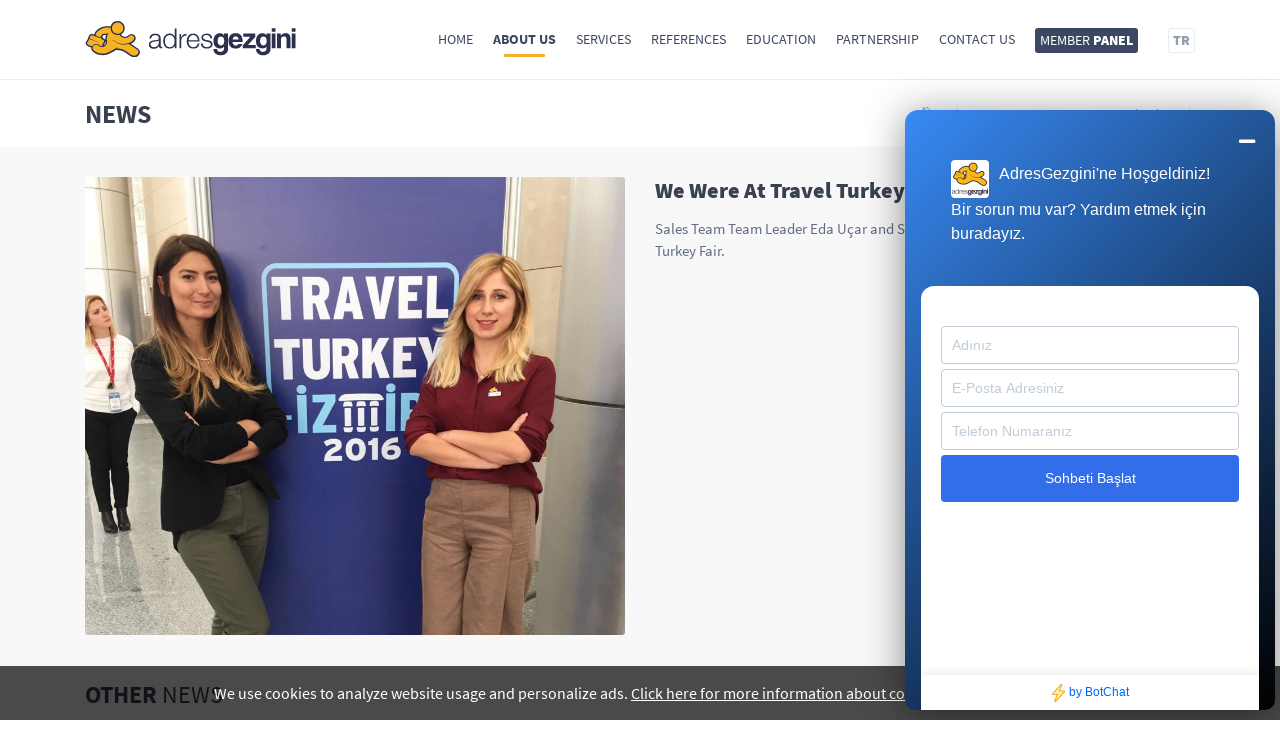

--- FILE ---
content_type: text/html; charset=utf-8
request_url: https://panel.botchat.app/code/0d9f6e34-7b41-45f2-9478-ddcb98b064d4.js
body_size: 8202
content:

                        let bdy = document.getElementsByTagName("body")[0];
                        var fgNew = document.createElement("div");
                        fgNew.setAttribute("id", "bc-content");
                        bdy.appendChild(fgNew);
                    
                        let bcButton = document.createElement("div");
                        bcButton.setAttribute("id", "bc-button-content");
                        bcButton.innerHTML="<img style=\"width: 100%; height: 100%;\" alt=\"\" src=\"https://panel.botchat.app/uploads/adresgezgini/widget/widget_icon.png\">";
                        bdy.appendChild(bcButton);
                        
                        var sound      = document.createElement("audio");
                        sound.id       = "form-ring";
                        sound.src      = "https://adresgezgini.com/images/sablon-mail/2019/formgetapp/click.mp3";
                        sound.type     = "audio/mpeg";
                        bdy.appendChild(sound);
                     
                        function accessCookie(e) {
                            for (var o = e + "=", i = document.cookie.split(";"), n = 0; n < i.length; n++) {
                                var t = i[n].trim();
                                if (0 == t.indexOf(o)) return t.substring(o.length, t.length)
                            }
                            return ""
                        }
                    
                        if (accessCookie("BotChatCookie") == "") {                   
                            var e = new Date;
                            e.setTime(e.getTime() + 864e5), document.cookie = "BotChatCookie=AutoOpen; expires=" + e.toGMTString();
                            var x = document.getElementById("form-ring");
                            x.muted = true;                                
                            x.play();
                            setTimeout(function () {                                
                                x.muted = false;                                
                                x.play();
                            }, 6800);
                            
                            setTimeout(function() { 
                                var appiframe = document.getElementById("botchatframe");                      
                                if (!appiframe.classList.contains("bc-iframe-show")) {
                                    appiframe.classList.add("bc-iframe-show");
                                    appiframe.classList.remove("bc-iframe-hide");                     
                                } else {
                                    appiframe.classList.remove("bc-iframe-show");
                                    appiframe.classList.add("bc-iframe-hide");
                                }
                                var x = document.getElementById("bc-button-content");
                                if (x.style.display === "none") {
                                  x.style.display = "block";
                                } else {
                                  x.style.display = "none";
                                }
                            }, 7000);
                        }
                        
                        
                        
                        document.getElementById("bc-button-content").addEventListener("click", function () {  
                            var appiframe = document.getElementById("botchatframe");                      
                            if (!appiframe.classList.contains("bc-iframe-show")) {
                                appiframe.classList.add("bc-iframe-show");
                                appiframe.classList.remove("bc-iframe-hide");                     
                            } else {
                                appiframe.classList.remove("bc-iframe-show");
                                appiframe.classList.add("bc-iframe-hide");
                            }
                            var x = document.getElementById("bc-button-content");
                            if (x.style.display === "none") {
                              x.style.display = "block";
                            } else {
                              x.style.display = "none";
                            }
                        });
                                              
                       
                
                        
                        function minimize(){
                            var appiframe = document.getElementById("botchatframe");                      
                            if (!appiframe.classList.contains("bc-iframe-show")) {
                                appiframe.classList.add("bc-iframe-show");
                                appiframe.classList.remove("bc-iframe-hide");                     
                            } else {
                                appiframe.classList.remove("bc-iframe-show");
                                appiframe.classList.add("bc-iframe-hide");
                            }
                            var x = document.getElementById("bc-button-content");
                            if (x.style.display === "none") {
                              x.style.display = "block";
                            } else {
                              x.style.display = "none";
                            }
                        }
                        
                                    
                
                        fgNew.innerHTML="<style>#form-ring{display:none;} #bc-button-content { display: inline-block; position: fixed; bottom: 16px; right: 2%; z-index: 99999; cursor: pointer; width: 150px;height: 150px; } .bc-active{ display: inline; } .bc-iframe-hide{display: flex; width: 370px; max-height: 704px; min-height: 0px; height: 0px; overflow: hidden; position: fixed; margin-bottom: 0px; bottom: 100px; right: 23px; border: none; z-index: 99999999; border-radius: 0px; box-shadow: none;} .bc-iframe-show{display: flex; width: 370px; max-height: 704px; min-height: 336px; height: calc(100% - 120px); overflow: hidden; position: fixed; margin-bottom: 0px; bottom: 10px; right: 5px; border: none; z-index: 99999999; border-radius: 13px 13px 10px 10px; box-shadow: rgba(0, 0, 0, 0.45) 0px 5px 40px;}</style><iframe id=\"botchatframe\" class=\"bc-iframe-hide\" width=\"430\" height=\"474\" frameborder=\"0\" scrolling=\"no\" sandbox=\"allow-same-origin allow-scripts allow-popups\"></iframe><audio id=\"form-ring\"><script></script>";                   
                        
                        var appiframe = document.getElementById("botchatframe").contentWindow.document;
                        appiframe.open();
                        appiframe.write("<html lang='tr'><head><meta charset='UTF-8'><title>Title</title><link rel='stylesheet' href='https://cdnjs.cloudflare.com/ajax/libs/font-awesome/5.15.1/css/all.min.css' integrity='sha512-+4zCK9k+qNFUR5X+cKL9EIR+ZOhtIloNl9GIKS57V1MyNsYpYcUrUeQc9vNfzsWfV28IaLL3i96P9sdNyeRssA==' crossorigin='anonymous'><link href='https://panel.botchat.app/assets/widget/widget2.css' rel='stylesheet' type='text/css'/><style type='text/css'>.bc-chat-widget{display:flex;background:linear-gradient(135deg,#388af5 0,#000 100%);overflow:hidden}.bc-home-screen-start-conversation-card{width:100%;height:100vh;padding:0;line-height:1.5;padding:0 1rem}.bc-home-screen-end-conversation-card{width:100%;height:100vh;padding:0;line-height:1.5;padding:0 1rem}.pd-30{padding:30px}.mg-r-10{margin-right:10px}.avatar{position:relative;width:38px;height:38px}img{max-width:100%;max-height:100%}.bc_conversation_body{min-height:calc(100vh - 176px);border-radius:13px 13px 0 0;width:100%;background:#fff;overflow:hidden}.form-control{color:#1b2e4b;font-size:inherit}.form-control{display:block;width:100%;height:calc(1.5em + .9375rem + 2px);padding:.46875rem .625rem;font-size:.875rem;font-weight:400;line-height:1.5;color:#596882;background-color:#fff;background-clip:padding-box;border:1px solid #c0ccda;border-radius:.25rem;transition:border-color .15s ease-in-out,box-shadow .15s ease-in-out}.mg-0{margin:0}#bc-icon-close{cursor:pointer;display:inline-block;position:absolute;top:35px;width:20px;height:20px;-webkit-transform:translateY(-50%);-ms-transform:translateY(-50%);transform:translateY(-50%);right:1rem;color:white}#turnBack{cursor:pointer;display:inline-block;position:absolute;top:11%;width:20px;height:20px;-webkit-transform:translateY(-50%);-ms-transform:translateY(-50%);transform:translateY(-50%);right:1rem;color:white}#bc-icon-minimize{cursor:pointer;display:inline-block;position:absolute;top:35px;width:20px;height:20px;-webkit-transform:translateY(-50%);-ms-transform:translateY(-50%);transform:translateY(-50%);right:3rem;color:white}.pd-x-10{padding-left:10px;padding-right:10px}.bd-t{border-top:1px solid rgba(72,94,144,.16)}.align-items-center{align-items:center!important}.bd-t{border-top:1px solid rgba(72,94,144,.16)}.message_input{width:100%;font-family:Roboto;font-size:1rem;font-weight:300;line-height:19px;text-align:left;border:0!important;padding:15px 0 15px 15px;cursor:text}[contenteditable=true]:empty:before{content:attr(data-text);color:#cad3d8}.mg-l-10{margin-left:10px}.mg-b-0{margin-bottom:0}.btn svg,.ui-datepicker-buttonpane button svg,.sp-container button svg{width:14px;height:14px;stroke-width:2.5px;margin-top:-2px}svg{overflow:hidden;vertical-align:middle}.pd-t-25{padding-top:25px}.pd-x-20{padding-left:20px;padding-right:20px}.pd-b-15{padding-bottom:15px}.p-0{padding:0!important}.justify-content-start{justify-content:flex-start!important}ol,ul,dl{margin-top:0;margin-bottom:1rem}.mg-r-5{margin-right:5px}.avatar-sm{width:32px;height:32px}::-webkit-scrollbar{width:6px}::-webkit-scrollbar-track{border-radius:0}::-webkit-scrollbar-thumb{margin:2px;border-radius:10px;background:rgba(0,0,0,.2)}.rating-stars ul{list-style-type:none;padding:0;-moz-user-select:none;-webkit-user-select:none}.rating-stars ul>li.star{display:inline-block;cursor:pointer}.rating-stars ul>li.star>i.fa{font-size:2.5em;color:#ccc}.rating-stars ul>li.star.hover>i.fa{color:#FFCC36}.rating-stars ul>li.star.selected>i.fa{color:#FFCC36}.invalid-feedback{display:block;width:100%;margin-top:.25rem;margin-bottom:.25rem;font-size:80%;color:#dc3545;text-align:center}.userColor{color:#fff;width:fit-content;margin-bottom:3px;border-radius:12px 5px 12px 12px;font-family:Roboto;font-size:.875rem;font-weight:400;line-height:19px;text-align:left;max-width:18rem;overflow-wrap:break-word;background:#3076d1}.agentColor{background:#ecedee;color:#242e4c;width:fit-content;margin-bottom:3px;border-top-left-radius:5px;border-top-right-radius:7px;font-family:Roboto;font-size:.875rem;font-weight:400;line-height:19px;text-align:left;max-width:18rem;word-wrap:break-word;border-bottom-left-radius:12px;border-bottom-right-radius:12px}:focus{border:0;outline:0;box-shadow:none}</style></head><body style='background:transparent;'><div class='bc-chat-widget' style='width:100vw;height:100%;position:relative;'><div id='bc-home-screen-start-conversation-card' class='bc-home-screen-start-conversation-card flex-column'><div class='d-flex flex-column pd-30' style='max-height:40vh;margin-top:20px;'><div class='d-flex'><div style='width:100%;' class='d-flex justify-content-start align-items-center'><div class='avatar mg-r-10 '><img src='https://panel.botchat.app/uploads/adresgezgini/widget/widget_logo.png' class='rounded' alt='AdresGezgini'></div><p class='mg-0 customScrollbar' style='color:white;margin-bottom:10px;font-size:1rem;max-height:25vh;overflow-y:auto;'>AdresGezgini'ne Hoşgeldiniz!</p></div></div><div class='d-flex flex-column mg-t-12'><p class='mg-0 customScrollbar' style='color:white;margin-bottom:10px;font-size:1rem;max-height:20vh;overflow-y:auto;'>Bir sorun mu var? Yardım etmek için buradayız.</p></div><div id='bc-icon-minimize' onclick='minimize()' style='right:1rem!important;' tabindex='0' role='button' aria-label='minimize'><i class='fas fa-minus fa-lg'></i></div></div><div class='bc_conversation_body d-flex' style='position:relative;' id='lead_data_capture'><div class='d-flex flex-column customScrollbar' style='width:100%;max-height:calc(100vh - 149px);padding:20px;overflow:auto;'><div class='pd-t-20' style='width:100%;'><form class='hw_lead_details_form animated bounce'><div class='form-group mg-b-5'><input type='text' class='form-control' placeholder='Adınız' id='chat_log_username'></div><div class='form-group mg-b-5'><input type='email' class='form-control' placeholder='E-Posta Adresiniz' id='chat_log_email'></div><div class='form-group mg-b-5'><input type='phone' data-mask='0-(000)-000-0000' class='form-control' placeholder='Telefon Numaranız' id='chat_log_phone'></div><div class='invalid-feedback'></div><div class='d-flex justify-content-end'><button class='btn w-100 pd-y-12 tx-white tx-14' type='button' id='gitChat' style='background:#326ee9;color:#fff;'>Sohbeti Başlat</button></div></form></div></div><div class='d-flex justify-content-center align-items-center bg-white' style='height:35px;box-shadow:1px 0 12px 1px rgba(0,0,0,.1);position:absolute;bottom:0;width:100%;'><p class='mg-0' style='font-size:.75rem;color:#00085;'><span aria-hidden='true' style='width:13px;display:inline-block;margin-right:1px;'><i class='_2-Nax0W7eNYVpRQlg-K1Ud'><svg xmlns='http://www.w3.org/2000/svg' viewBox='0 0 9.15 12.64'><g data-name='Layer 2'><g data-name='Layer 1'><path fill='#fcf4a0' d='M6.58.75L.75 7.06h3.54l-1.95 4.83L8.4 5.24H4.57L6.58.75z'></path><path d='M6.58.75l-2 4.49H8.4l-6.06 6.65 2-4.83H.75L6.58.75m0-.75a.67.67 0 0 0-.37.11.65.65 0 0 0-.21.13L.2 6.55a.75.75 0 0 0 .55 1.26h2.43l-1.54 3.8a.76.76 0 0 0 .3.92.8.8 0 0 0 .4.11.74.74 0 0 0 .55-.24L9 5.75a.75.75 0 0 0-.6-1.26H5.73L7.24 1.1a.68.68 0 0 0 .09-.35.75.75 0 0 0-.74-.75zm0 1.5z' fill='#f4a51f'></path></g></g></svg></i></span><a href='https://botchat.app/' target='_blank' style='color:#00085;'> by BotChat</a></p></div></div></div><div id='chat_widget_show_messages' class='chat_widget_show_messages d-none' style='width:100%;background:linear-gradient(135deg,#388af5 0,#000 100%);'><div class='d-flex flex-column'><div class='d-flex flex-column' style='height:60px;'><div class='d-flex' style='height:60px;'><div class='d-flex flex-column justify-content-center' style='padding-left:0;margin-left:1rem;'><div class='d-flex align-items-center'><div class='avatar avatar-sm ongoing_message_thread_avatar'><span class='avatar-initial rounded-circle' style='background-color:white'><img src='https://panel.botchat.app/uploads/adresgezgini/widget/widget_logo.png' class='rounded companyLogo' alt='AdresGezgini'></span></div><div class='mg-l-10 d-flex flex-column justify-content-center'><p class='mg-b-0 tx-14' style='color:white;' id='ongoing_message_agent_name'>Canlı Chat</p><p class='mg-b-0' style='display:none;color:white;font-size:13px;margin-top:-2px;font-weight:300;' id='agent_available_status'>Yazıyor...</p></div></div></div><div id='bc-icon-minimize' onclick='minimize()' tabindex='0' role='button' aria-label='minimize'><i class='fas fa-minus fa-lg'></i></div><div id='bc-icon-close' aria-label='close' tabindex='0' role='button'><i class='fas fa-times fa-lg'></i></div></div></div><div class='d-flex flex-column-reverse hw-messages-view' style='overflow:auto;width:100%;background:white;border-radius:13px 13px 0 0;min-height:calc(100vh - 60px);'><div class='d-flex flex-column chat_message_div' style='width:100%;z-index:2;position:absolute;bottom:0;background:white;transition:all .4s ease 0s;box-shadow:none;'><div class='d-flex flex-wrap' style='max-width:100%;z-index:4;' id='chat_attachment_list'></div><form class='chat_widget_form_field d-flex align-items-center bd-t' id='send_existing_messages_form' style='width:100%;min-height:56px;padding:0 10px;max-height:200px;'><div class='d-flex align-items-center w-100'><div class='message_input' id='chatSend' style='min-height:20px;max-height:150px;overflow:auto;' contenteditable='true' data-text='Lütfen bir mesaj yazınız...'></div><div class='input-group-btn d-flex'></div><button class='btn p-0 tx-30' type='button' id='fab_send' style='color:#388AF5;font-size:1rem;margin-right:10px;'><i class='fas fa-paper-plane'></i></button></div></form></div><div id='conversation_messages_box' class='conversation_messages_box customScrollbar pd-x-20 pd-t-25 pd-b-15' style='width:100%;background:white;overflow-y:auto;position:absolute;top:63px;border-radius:13px 13px 0 0;bottom:73px;background-size:100% 100%;'><ul class='p-0 d-flex justify-content-start message-body'><div class='avatar avatar-sm mg-r-5 avatar-online'><img src='https://panel.botchat.app/uploads/adresgezgini/botlogo.png' class='rounded-circle' alt='AdresGezgini'></div><div class='d-flex flex-column'><li class='list-group-item d-flex' style='background:rgba(220,222,224,.54);color:#4f5363;width:fit-content;margin-bottom:3px;border-top-left-radius:5px;border-top-right-radius:7px;font-family:Roboto;font-size:.875rem;font-weight:400;line-height:19px;text-align:left;max-width:18rem;word-wrap:break-word;border-bottom-left-radius:12px;border-bottom-right-radius:12px;'><div style='max-white:100%' id='karsilama'></div></li></div></ul></div></div></div></div><div id='bc-home-screen-end-conversation-card' class='bc-home-screen-end-conversation-card flex-column d-none'><div class='d-flex flex-column pd-30' style='max-height:23vh;margin-top:0;'><div class='d-flex'><div style='width:100%;' class='d-flex justify-content-start align-items-center'><div class='avatar mg-r-10 '><img src='https://panel.botchat.app/uploads/adresgezgini/widget/widget_logo.png' class='rounded' alt='AdresGezgini'></div><p class='mg-0 customScrollbar' style='color:white;margin-bottom:10px;font-size:1rem;max-height:25vh;overflow-y:auto;'>Hoşçakalın!</p></div></div><div class='d-flex flex-column mg-t-12'><p class='mg-0 customScrollbar' style='color:white;margin-bottom:10px;font-size:1rem;max-height:20vh;overflow-y:auto;'>Bir sorun mu var? Yardım etmek için buradayız.</p></div><div id='turnBack' class='d-none' aria-label='turn' tabindex='0' role='button'><i class='fas fa-reply fa-lg'></i></div></div><div class='bc_conversation_body d-flex' style='position:relative;'><div class='d-flex flex-column customScrollbar' style='width:100%;max-height:calc(100vh - 140px);padding:20px;overflow:auto;'><div class='pd-t-20' style='width:100%;'><div class='chat_msg_item' style='margin:auto;text-align:center;'><b>Bizimle iletişime geçtiğiniz için teşekkür ederiz.</b><br><br></div><div style='width:100%;margin:0 auto;padding-top:15px;'><div class='rating-stars text-center'><ul id='stars'><li class='star' title='Poor' data-value='1'><i class='fa fa-star fa-fw'></i></li><li class='star' title='Fair' data-value='2'><i class='fa fa-star fa-fw'></i></li><li class='star' title='Good' data-value='3'><i class='fa fa-star fa-fw'></i></li><li class='star' title='Excellent' data-value='4'><i class='fa fa-star fa-fw'></i></li><li class='star' title='WOW!!!' data-value='5'><i class='fa fa-star fa-fw'></i></li></ul></div></div><form class='hw_lead_details_form animated bounce'><div class='form-group mg-b-5'><textarea id='derlendir' class='form-control' name='derlendir' rows='4' cols='50' placeholder='Eklemek istediğiniz başka bir şey var mı?'></textarea></div><div class='d-flex justify-content-end'><button id='gitFeedback' class='btn w-100 pd-y-12 tx-white tx-14' type='button' style='background:#326ee9;color:#fff;'>Değerlendir</button></div></form></div></div></div></div></div><script src='https://cdnjs.cloudflare.com/ajax/libs/jquery/3.5.1/jquery.min.js' integrity='sha512-bLT0Qm9VnAYZDflyKcBaQ2gg0hSYNQrJ8RilYldYQ1FxQYoCLtUjuuRuZo+fjqhx/qtq/1itJ0C2ejDxltZVFg==' crossorigin='anonymous'></script><script src='https://cdnjs.cloudflare.com/ajax/libs/socket.io/2.3.0/socket.io.js' integrity='sha512-v8ng/uGxkge3d1IJuEo6dJP8JViyvms0cly9pnbfRxT6/31c3dRWxIiwGnMSWwZjHKOuY3EVmijs7k1jz/9bLA==' crossorigin='anonymous'></script><script src='https://cdnjs.cloudflare.com/ajax/libs/jquery.mask/1.14.16/jquery.mask.min.js' integrity='sha512-pHVGpX7F/27yZ0ISY+VVjyULApbDlD0/X0rgGbTqCE7WFW5MezNTWG/dnhtbBuICzsd0WQPgpE4REBLv+UqChw==' crossorigin='anonymous'></script><script src='https://panel.botchat.app/assets/widget/k4u89ga4.js'></script><script>createCookie('access_token','0d9f6e34-7b41-45f2-9478-ddcb98b064d4',2);const socket=io('https://hub.botchat.app/',{path:'/adresgezgini',});function findUrl(text){const urls=[{item:'https:\/\/adresgezgini.com\/banka-hesap-bilgileri',value:'{banka_url}'},{item:'https:\/\/adresgezgini.com\/hizmetlerimiz\/yandex-reklamlari',value:'{yandex_url}'},{item:'https:\/\/adresgezgini.com\/kariyer',value:'{kariyer_url}'},{item:'https:\/\/adresgezgini.com\/randevu-talebi\/?q=srandevu',value:'{randevu_url}'},{item:'https:\/\/adresgezgini.com\/hizmetlerimiz\/twitter-reklamlari',value:'{twitter_url}'},{item:'https:\/\/adresgezgini.com\/hizmetlerimiz\/web-tasarim\/web-site-tasarimi',value:'{website_url}'},{item:'https:\/\/adresgezgini.com\/hizmetlerimiz\/google-reklamlari\/youtube-reklamlari',value:'{youtube_url}'},{item:'https:\/\/adresgezgini.com\/hakkimizda\/biz-kimiz',value:'{bizkimiz_url}'},{item:'https:\/\/adresgezgini.com\/egitim\/etkinlik',value:'{etkinlik_url}'},{item:'https:\/\/www.adresgezgini.com\/hizmetlerimiz\/facebook-reklamlari',value:'{facebook_url}'},{item:'https:\/\/adresgezgini.com\/hizmetlerimiz\/linkedin-reklamlari',value:'{linkedin_url}'},{item:'https:\/\/adresgezgini.com\/paketler',value:'{paketler_url}'},{item:'https:\/\/adresgezgini.com\/hizmetlerimiz\/google-reklamlari\/google-ads',value:'{googleads_url}'},{item:'https:\/\/www.adresgezgini.com\/hizmetlerimiz',value:'{hizmetler_url}'},{item:'https:\/\/www.adresgezgini.com\/hizmetlerimiz\/instagram-reklamlari',value:'{instagram_url}'},{item:'https:\/\/adresgezgini.com\/referanslarimiz\/web-siteleri',value:'{websiteref_url}'},{item:'https:\/\/adresgezgini.com\/hizmetlerimiz\/google-reklamlari\/google-yandex-harita-kaydi',value:'{haritakaydi_url}'},{item:'https:\/\/adresgezgini.com\/hakkimizda\/ofislerimiz',value:'{ofislerimiz_url}'},{item:'https:\/\/www.adresgezgini.com\/guvenli-odeme',value:'{guvenliodeme_url}'},{item:'https:\/\/adresgezgini.com\/web-sitesi-paketleri',value:'{webpaketleri_url}'},{item:'https:\/\/adresgezgini.com\/referanslarimiz\/basari-hikayeleri',value:'{basarilarimiz_url}'},{item:'https:\/\/adresgezgini.com\/kosgeb-yurt-disi-pazar-destegi',value:'{kosgebyurtdisi_url}'},{item:'https:\/\/adresgezgini.com\/referanslarimiz\/mutlu-musterilerimiz',value:'{musterilerimiz_url}'},{item:'https:\/\/adresgezgini.com\/satis-ortakligi',value:'{satisortakligi_url}'},{item:'https:\/\/adresgezgini.com\/hizmetlerimiz\/google-reklamlari\/google-alisveris-reklamlari',value:'{googlealisveris_url}'},{item:'https:\/\/adresgezgini.com\/hizmetlerimiz\/mobil-uygulama\/mobil-uygulamalar',value:'{mobiluygulamalar_url}'},{item:'https:\/\/adresgezgini.com\/hizmetlerimiz\/web-tasarim\/arama-motoru-optimizasyonu',value:'{aramaoptimizasyonu_url}'}];let message=text;jQuery.each(urls,function(i,val){if(text.includes(val.value)){let blank='_blank';text=text.replace(val.value,'<a target='+blank+' href='+val.item+'>'+val.item+'</a>')}});return text}let ip={};let widget_ID='G6DR4J';let id=localStorage.getItem('roomID');$.getJSON('https://ipapi.co/json/',function(data){ip=data});socket.on('roomID',function(roomID){id=roomID;localStorage.setItem('roomID',roomID)});socket.on('receiveMessage',function(data){adminSend(findUrl(data.message),nowTime());$('#chatSend').attr('contenteditable','true');$('#fab_send').prop('disabled',false);$('#infoMessage').hide()});socket.on('userMessage',function(data){userSend(data.message,nowTime())});socket.emit('pageRefresh',{roomID:id,access_token:readCookie('access_token')});socket.on('typing',function(data){if(data.status){$('#agent_available_status').css('display','block')}else{$('#agent_available_status').css('display','none')}});if(readCookie('fab_chat_username')){document.getElementById('karsilama').innerHTML='Hoş Geldiniz '+readCookie('fab_chat_username')+'! Size Nasıl Yardımcı Olabiliriz ?'}if(id){socket.emit('isCloseChatControl',{roomID:id,access_token:readCookie('access_token')})}socket.on('isCloseChat',function(data){if(data.status===0){delCookie('fab_chat_username');delCookie('fab_chat_email');chatHistoryClear();hideChat(true)}});$('#gitChat').click(function(){if(checkUsername()&&checkEmail()&&checkPhone()){hideChat(false);document.getElementById('karsilama').innerHTML='Hoş Geldiniz '+readCookie('fab_chat_username')+'! Size Nasıl Yardımcı Olabiliriz ?';socket.emit('newUser',{isNewUser:true,Name:$('#chat_log_username').val().trim(),Email:$('#chat_log_email').val().trim(),Phone:$('#chat_log_phone').val().trim(),access_token:readCookie('access_token'),widget_id:widget_ID,userInfo:{userAgent:navigator.userAgent,mobile:jscd.mobile,browser:jscd.browser+' '+jscd.browserMajorVersion+' ('+jscd.browserVersion+')',os:jscd.os+' '+jscd.osVersion,ip:ip,url:window.location.href}})}else{hideChat(true)}});$('#chatSend').bind('enterChat',function(e){let text=document.getElementById('chatSend').textContent;$('#chatSend').attr('contenteditable','false');$('#fab_send').prop('disabled',true);temizle();userSend(text,nowTime());socket.emit('chatMessage',{message:text,roomID:id,isAdmin:0,botID:4,widget_id:widget_ID,access_token:readCookie('access_token'),name:readCookie('fab_chat_username'),email:readCookie('fab_chat_email')})});$('#fab_send').bind('enterChat',function(e){let text=document.getElementById('chatSend').textContent;$('#fab_send').prop('disabled',true);$('#chatSend').attr('contenteditable','false');temizle();userSend(text,nowTime());socket.emit('chatMessage',{message:text,roomID:id,isAdmin:0,botID:4,widget_id:widget_ID,access_token:readCookie('access_token'),name:readCookie('fab_chat_username'),email:readCookie('fab_chat_email')})});socket.on('sendHistory',function(data){chatHistoryClear();messages=data.messages;messages.forEach(function(item){if(item.is_admin==='0'){userSend(findUrl(item.message),item.date)}else{adminSend(findUrl(item.message),item.date)}})});socket.on('sendAdminInfo',function(data){createCookie('adminImage','https://panel.botchat.app/'+data.image,2);createCookie('adminName',data.name,2)});socket.on('sonlandir',function(data){let show_messages=document.getElementById('chat_widget_show_messages');addClass(show_messages,'d-none');let feedBack=document.getElementById('bc-home-screen-end-conversation-card');removeClass(feedBack,'d-none');delCookie('fab_chat_username');delCookie('fab_chat_email');delCookie('adminImage');delCookie('fab_chat_phone');delCookie('adminName');delCookie('adminOnline');chatHistoryClear()});$('#gitFeedback').click(function(){let feedback=$('#derlendir').val().trim();let vote;let voteControl=parseInt($('#stars li.selected').last().data('value'),10);if(voteControl){vote=voteControl}else{vote=0}socket.emit('feedBack',{vote:vote,feedback:feedback,roomID:id,access_token:readCookie('access_token')});sifirla();minimize();hideChat(true);chatHistoryClear();let feedBack=document.getElementById('bc-home-screen-end-conversation-card');addClass(feedBack,'d-none')});</script></html>");
                        appiframe.close();
                   

--- FILE ---
content_type: text/plain; charset=UTF-8
request_url: https://hub.botchat.app/adresgezgini/?EIO=3&transport=polling&t=PlMSs7t
body_size: 176
content:
97:0{"sid":"oHAn3DufN56_OLr4CbIl","upgrades":["websocket"],"pingInterval":25000,"pingTimeout":60000}2:40

--- FILE ---
content_type: application/javascript; charset=utf-8
request_url: https://crm.adresgezgini.com/cookie/cookie.js?lng=en&link=https://adresgezgini.com/hakkimizda/politikalarimiz/gizlilik-ve-kisisel-veriler
body_size: 825
content:
$(document).ready(function(){  $('body').append('<style>#cookie-div{width:100%!important;margin:0!important;z-index:1000000!important;background:rgba(0,0,0,.7)!important;position:fixed!important;bottom:0!important;text-align:center!important}.cookie-content{padding:15px 20px!important;margin:0px!important;font-size:16px!important;color:#fff!important}.cookie-a{font-size:16px!important;color:#fff!important;text-decoration:underline!important;transition:.5!important}.cookie-a:hover{color:#fff!important;text-decoration:underline!important}.cookie-close{transition:.5s!important;background:#fff!important;margin-left:11px!important;padding:5px 10px!important;font-weight:500!important;font-size:16px!important;color:#000!important;border-radius:3px!important;cursor:pointer!important}.cookie-close:hover{text-decoration:none!important;opacity:.7!important}.display-none{display:none!important}.c_info_bg{background-color:rgba(0, 0, 0, 0.4)!important;position:fixed!important;width:100%;height:100%;z-index:1000001!important;top:0!important}.c_info_text{background-color:white!important;z-index:1000002!important;top:10%!important;width:50%!important;height:80%!important;position:fixed!important;margin-left:25%!important;padding:40px 30px!important;border-radius:3px!important;overflow:scroll!important;overflow-x:hidden!important}.c_info_text::-webkit-scrollbar-track{background-color:transparent!important}.c_info_text::-webkit-scrollbar{width:7px!important;background-color:transparent!important}.c_info_text::-webkit-scrollbar-thumb{border-radius:10px;background-color:rgba(85,85,85,0.5)!important}.c_info_text b{font-size:16px!important;font-weight:700!important;line-height:1.4!important;padding:0px!important;margin:0px!important}.c_info_text p{font-size:14px!important;font-weight:500!important;line-height:1.6!important;padding:0px!important;margin:15px 0px!important}.c_info_close{position:absolute!important;right:5px!important;top:10px!important;width:25px!important;height:25px!important;text-align:center!important;cursor:pointer!important;font-weight:700!important;font-size:18px!important}.c_info_button{transition:.5s!important;float:right!important;background:#ececec!important;padding:7px 15px!important;font-weight:600!important;font-size:15px!important;color:#353535!important;border-radius:3px!important;cursor:pointer!important}.c_info_button:hover{background:#d8d8d8!important}.c_info_block{display:none}@media (max-width:768px){.cookie-btn{width:100%!important;float:left!important;margin:10px 0px!important}.cookie-a{float:left!important;width:100%!important}.c_info_text{width:95%!important;margin-left:2.5%!important}}</style><div id="cookie-div"><p class="cookie-content">We use cookies to analyze website usage and personalize ads. <a href="https://adresgezgini.com/hakkimizda/politikalarimiz/gizlilik-ve-kisisel-veriler" target="_blank" class="cookie-a"> Click here for more information about cookies.</a> <span class="cookie-btn"><a href="javascript:void(0)" class="cookie-close" onclick="CloseCookie()">I Understand</a></span></p></div>'); });function OpenInfo(){$(".c_info_block").fadeIn()}function CloseInfo(){$(".c_info_block").fadeOut()}function CloseCookie(){var domainName = window.location.hostname.replace("#","|").replace("www.","");var e=new Date;e.setTime(e.getTime()+31104e6),document.cookie="AGCookie=Web Cookies; expires="+e.toGMTString()+";domain=."+domainName+";path=/",$("#cookie-div").fadeOut(1e3)}function accessCookie(e){for(var o=e+"=",i=document.cookie.split(";"),n=0;n<i.length;n++){var t=i[n].trim();if(0==t.indexOf(o))return t.substring(o.length,t.length)}return""}$(document).ready(function(){""!=accessCookie("AGCookie")&&$("#cookie-div").addClass("display-none")});$(document).ready(function(){if(window.location.search.includes("cookie=show")){ $(".c_info_block").fadeIn(); }});  